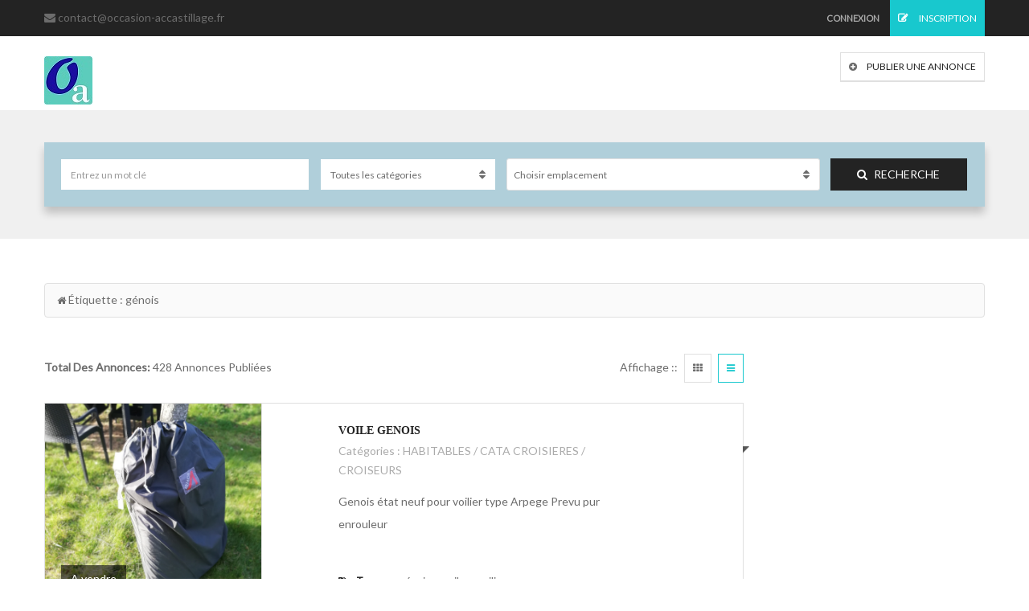

--- FILE ---
content_type: text/css
request_url: https://www.occasion-accastillage.fr/wp-content/themes/classiera/style.css?ver=4.9.28
body_size: 647
content:
/*
Theme Name:         Classiera
Theme URI:          http://themeforest.net/item/classiera-classified-ads-wordpress-theme/14138208?ref=JoinWebs
Description:        Classiera Classified Ads WordPress Theme
Version:            2.0.17
Author:             JoinWebs
Author URI:         http://joinwebs.com
License:            Commercial
Text Domain: classiera
Theme URI:          http://themeforest.net/item/classiera-classified-ads-wordpress-theme/14138208?ref=JoinWebs
License URI:        http://www.gnu.org/licenses/gpl-3.0.html
Tags: one-column, two-columns, left-sidebar, right-sidebar,custom-menu, full-width-template, rtl-language-support, theme-options, translation-ready
*/

/* ---------------------------------------------------------------------------- 
  
  Unfortunately WordPress will require a style.css file
  located in the theme's root folder for stuff to work.

  However, we will not be using vanilla CSS. We're using Sass.

  Sass is a superset of CSS that adds in amazing features
  such as variables, nested selectors and loops. It's also
  the easiest way to customize Foundation.

  All Sass files are located in the /scss folder.

  Please read the README.md file before getting started. More info on how
  to use Sass with Foundation can be found here:
  http://foundation.zurb.com/docs/sass.html

  If you for some reason would like to write plain css instead of using Sass,
  you could just enqueue this file (style.css) to the header and add your styles in this file

---------------------------------------------------------------------------- */


--- FILE ---
content_type: text/css
request_url: https://www.occasion-accastillage.fr/wp-content/themes/classiera-child/style.css?ver=4.9.28
body_size: 332
content:
/*
 Theme Name:   Classiera Child
 Theme URI:    http://themeforest.net/item/classiera-classified-ads-wordpress-theme/14138208?ref=joinwebs
 Description:  Classiera Child Theme
 Author:       JoinWebs
 Author URI:   http://themeforest.net/user/joinwebs
 Template:     classiera
 Version:      2.0
 License:      Commercial
 License URI:  http://www.gnu.org/licenses/gpl-2.0.html
 Tags:         one-column, two-columns, left-sidebar, right-sidebar,fluid-layout,fixed-layout,responsive-layout, custom-menu, full-width-template, rtl-language-support, theme-options, translation-ready
 Text Domain:  classiera-child-theme
*/

/* write custom css */
.contain-to-grid .top-bar{
	max-width:1200px !important;
}